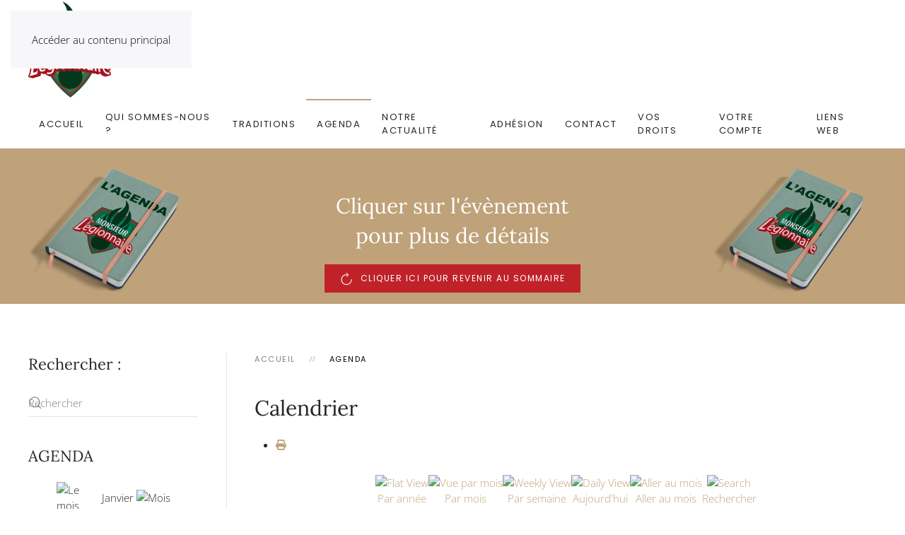

--- FILE ---
content_type: text/html; charset=utf-8
request_url: https://monsieur-legionnaire.org/agenda/evenementsparjour/2023/1/3/-
body_size: 8486
content:
<!DOCTYPE html>
<html lang="fr-fr" dir="ltr">
    <head>
        <meta name="viewport" content="width=device-width, initial-scale=1">
        <link rel="icon" href="/images/mr-legionnaire-2019/favicon.png" sizes="any">
                <link rel="apple-touch-icon" href="/images/mr-legionnaire-2019/ios-icon.png">
        <meta charset="utf-8">
	<meta name="robots" content="noindex,nofollow">
	<meta name="description" content="Aux endroits les plus retirés du monde, il y a un membre du réseau de Monsieur Légionnaire qui veille et nous informe. Le légionnaire fait preuve d’intelligence">
	<meta name="generator" content="Joomla! - Open Source Content Management - Version 6.0.2">
	<title>AGENDA - Monsieur Légionnaire</title>
	<link href="https://monsieur-legionnaire.org/index.php?option=com_jevents&amp;task=modlatest.rss&amp;format=feed&amp;type=rss&amp;Itemid=154&amp;modid=0" rel="alternate" type="application/rss+xml" title="RSS 2.0">
	<link href="https://monsieur-legionnaire.org/index.php?option=com_jevents&amp;task=modlatest.rss&amp;format=feed&amp;type=atom&amp;Itemid=154&amp;modid=0" rel="alternate" type="application/atom+xml" title="Atom 1.0">
	<link href="https://monsieur-legionnaire.org/component/search/?layout=listevents&amp;Itemid=154&amp;task=day.listevents&amp;year=2023&amp;month=1&amp;day=3&amp;format=opensearch" rel="search" title="Valider Monsieur Légionnaire" type="application/opensearchdescription+xml">
<link href="/media/vendor/bootstrap/css/bootstrap.min.css?5.3.8" rel="stylesheet">
	<link href="/media/vendor/joomla-custom-elements/css/joomla-alert.min.css?0.4.1" rel="stylesheet">
	<link href="/media/system/css/joomla-fontawesome.min.css?4.5.32" rel="preload" as="style" onload="this.onload=null;this.rel='stylesheet'">
	<link href="/templates/yootheme/css/theme.9.css?1765783575" rel="stylesheet">
	<link href="/media/com_jevents/lib_jevmodal/css/jevmodal.css" rel="stylesheet">
	<link href="/components/com_jevents/assets/css/eventsadmin.css?v=3.6.94" rel="stylesheet">
	<link href="/components/com_jevents/views/ext/assets/css/events_css.css?v=3.6.94" rel="stylesheet">
	<link href="/components/com_jevents/assets/css/jevcustom.css?v=3.6.94" rel="stylesheet">
	<link href="/media/plg_system_jcemediabox/css/jcemediabox.min.css?7d30aa8b30a57b85d658fcd54426884a" rel="stylesheet">
	<link href="/components/com_jevents/views/flat/assets/css/modstyle.css?v=3.6.94" rel="stylesheet">
<script type="application/json" class="joomla-script-options new">{"bootstrap.popover":{".hasjevtip":{"animation":true,"container":"#jevents_body","delay":1,"html":true,"placement":"top","template":"<div class=\"popover\" role=\"tooltip\"><div class=\"popover-arrow\"><\/div><h3 class=\"popover-header\"><\/h3><div class=\"popover-body\"><\/div><\/div>","trigger":"hover","offset":[0,10],"boundary":"scrollParent"}},"joomla.jtext":{"ERROR":"Erreur","MESSAGE":"Message","NOTICE":"Annonce","WARNING":"Alerte","JCLOSE":"Fermer","JOK":"OK","JOPEN":"Ouvrir"},"system.paths":{"root":"","rootFull":"https:\/\/monsieur-legionnaire.org\/","base":"","baseFull":"https:\/\/monsieur-legionnaire.org\/"},"csrf.token":"fdad9f6dbfa427fa3b5b47d55033fe4e"}</script>
	<script src="/media/system/js/core.min.js?a3d8f8"></script>
	<script src="/media/vendor/jquery/js/jquery.min.js?3.7.1"></script>
	<script src="/media/vendor/jquery/js/jquery-noconflict.min.js?3.7.1"></script>
	<script src="/media/vendor/bootstrap/js/modal.min.js?5.3.8" type="module"></script>
	<script src="/media/vendor/bootstrap/js/popover.min.js?5.3.8" type="module"></script>
	<script src="/media/system/js/messages.min.js?9a4811" type="module"></script>
	<script src="/templates/yootheme/packages/theme-analytics/app/analytics.min.js?4.5.32" defer></script>
	<script src="/templates/yootheme/packages/theme-cookie/app/cookie.min.js?4.5.32" defer></script>
	<script src="/templates/yootheme/vendor/assets/uikit/dist/js/uikit.min.js?4.5.32"></script>
	<script src="/templates/yootheme/vendor/assets/uikit/dist/js/uikit-icons-joline.min.js?4.5.32"></script>
	<script src="/templates/yootheme/js/theme.js?4.5.32"></script>
	<script src="/components/com_jevents/assets/js/jQnc.min.js?v=3.6.94"></script>
	<script src="/media/com_jevents/lib_jevmodal/js/jevmodal.min.js"></script>
	<script src="/components/com_jevents/assets/js/view_detailJQ.min.js?v=3.6.94"></script>
	<script src="/media/plg_system_jcemediabox/js/jcemediabox.min.js?7d30aa8b30a57b85d658fcd54426884a"></script>
	<script src="/modules/mod_jevents_cal/tmpl/default/assets/js/calnav.min.js?v=3.6.94"></script>
	<script>window.yootheme ||= {}; var $theme = yootheme.theme = {"google_analytics":"UA-153097955-1","google_analytics_anonymize":"","cookie":{"mode":"consent","template":"<div class=\"tm-cookie-banner uk-section uk-section-xsmall uk-section-muted uk-position-bottom uk-position-fixed\">\n        <div class=\"uk-container uk-container-expand uk-text-center\">\n\n            <p>Notre site utilise des cookies pour am\u00e9liorer l'exp\u00e9rience utilisateur et nous vous recommandons d'accepter leurs utilisations pour profiter pleinement de votre navigation.<\/p>\n                            <button type=\"button\" class=\"js-accept uk-button uk-button-primary uk-margin-small-left\" data-uk-toggle=\"target: !.uk-section; animation: true\">OUI<\/button>\n            \n                        <button type=\"button\" class=\"js-reject uk-button uk-button-secondary uk-margin-small-left\" data-uk-toggle=\"target: !.uk-section; animation: true\">NON<\/button>\n            \n        <\/div>\n    <\/div>","position":"bottom"},"i18n":{"close":{"label":"Fermer"},"totop":{"label":"Retour en haut"},"marker":{"label":"Ouvrir"},"navbarToggleIcon":{"label":"Ouvrir le Menu"},"paginationPrevious":{"label":"Page pr\u00e9c\u00e9dente"},"paginationNext":{"label":"Page suivante"},"searchIcon":{"toggle":"Ouvrir la recherche","submit":"Soumettre la recherche"},"slider":{"next":"Diapo suivante","previous":"Diapo pr\u00e9c\u00e9dente","slideX":"Diapositive %s","slideLabel":"%s sur %s"},"slideshow":{"next":"Diapo suivante","previous":"Diapo pr\u00e9c\u00e9dente","slideX":"Diapositive %s","slideLabel":"%s sur %s"},"lightboxPanel":{"next":"Diapo suivante","previous":"Diapo pr\u00e9c\u00e9dente","slideLabel":"%s sur %s","close":"Fermer"}}};</script>
	<script type="application/ld+json">{"@context":"https://schema.org","@type":"BreadcrumbList","itemListElement":[{"@type":"ListItem","position":1,"item":{"@type":"WebPage","@id":"index.php?Itemid=101","name":"Accueil"}},{"@type":"ListItem","position":2,"item":{"name":"AGENDA"}}],"@id":"https://monsieur-legionnaire.org/#/schema/BreadcrumbList/0"}</script>
	<script>document.addEventListener('DOMContentLoaded', function() {
   // bootstrap may not be available if this module is loaded remotely
    if (typeof bootstrap === 'undefined') return;
   var elements = document.querySelectorAll(".hasjevtip");
   elements.forEach(function(myPopoverTrigger)
   {
        myPopoverTrigger.addEventListener('inserted.bs.popover', function () {
            var title = myPopoverTrigger.getAttribute('data-bs-original-title') || false;
            const popover = bootstrap.Popover.getInstance(myPopoverTrigger);
            if (popover && popover.tip) 
            {
                var header = popover.tip.querySelector('.popover-header');
                var body = popover.tip.querySelector('.popover-body');
                var popoverContent = "";
                if (title)
                {
                    popoverContent += title;
                }
                var content = myPopoverTrigger.getAttribute('data-bs-original-content') || false;
                if (content)
                {
                    popoverContent += content;
                }

                if (header) {
                    header.outerHTML = popoverContent;
                }
                else if (body) {
                    body.outerHTML = popoverContent;
                }

                if (popover.tip.querySelector('.jev-click-to-open a') && 'ontouchstart' in document.documentElement)
                {
                    popover.tip.addEventListener('touchstart', function() {
                       document.location = popover.tip.querySelector('.jev-click-to-open a').href;
                    });
                }
            }
        });

        var title = myPopoverTrigger.getAttribute('data-bs-original-title') || false;
        const popover = bootstrap.Popover.getInstance(myPopoverTrigger);
        if (popover && (popover.tip || title)) 
        {
            if ('ontouchstart' in document.documentElement) {        
                myPopoverTrigger.addEventListener('click', preventPopoverTriggerClick);
            }
        }
   });
});
function preventPopoverTriggerClick(event)
{
    event.preventDefault();
}
</script>
	<script>jQuery(document).ready(function(){WfMediabox.init({"base":"\/","theme":"standard","width":"","height":"","lightbox":0,"shadowbox":0,"icons":1,"overlay":1,"overlay_opacity":0,"overlay_color":"","transition_speed":500,"close":2,"labels":{"close":"Close","next":"Next","previous":"Previous","cancel":"Cancel","numbers":"{{numbers}}","numbers_count":"{{current}} of {{total}}","download":"Download"},"swipe":true,"expand_on_click":true});});</script>
	<script>function setupSpecificNavigation()
{
	setupMiniCalTouchInteractions("#flatcal_minical", false);
}</script>

    </head>
    <body class="">

        <div class="uk-hidden-visually uk-notification uk-notification-top-left uk-width-auto">
            <div class="uk-notification-message">
                <a href="#tm-main" class="uk-link-reset">Accéder au contenu principal</a>
            </div>
        </div>

                <div class="tm-page-container uk-clearfix">

                        <div data-src="/images/bgmax/fond-mr-legionnaire.jpg" data-sources="[{&quot;type&quot;:&quot;image\/webp&quot;,&quot;srcset&quot;:&quot;\/templates\/yootheme\/cache\/7f\/fond-mr-legionnaire-7f2faed9.webp 2700w&quot;,&quot;sizes&quot;:&quot;(max-aspect-ratio: 2700\/1800) 150vh&quot;}]" loading="eager" uk-img class="uk-background-norepeat uk-background-cover uk-background-center-center uk-position-cover uk-position-fixed"></div>
            
            
        
        
        <div class="tm-page uk-margin-auto">

                        


<header class="tm-header-mobile uk-hidden@l">


    
        <div class="uk-navbar-container">

            <div class="uk-container uk-container-expand">
                <nav class="uk-navbar" uk-navbar="{&quot;align&quot;:&quot;left&quot;,&quot;container&quot;:&quot;.tm-header-mobile&quot;,&quot;boundary&quot;:&quot;.tm-header-mobile .uk-navbar-container&quot;}">

                                        <div class="uk-navbar-left ">

                        
                                                    <a uk-toggle href="#tm-dialog-mobile" class="uk-navbar-toggle">

        
        <div uk-navbar-toggle-icon></div>

        
    </a>
                        
                        
                    </div>
                    
                                        <div class="uk-navbar-center">

                                                    <a href="https://monsieur-legionnaire.org/" aria-label="Retour Accueil" class="uk-logo uk-navbar-item">
    <picture>
<source type="image/webp" srcset="/templates/yootheme/cache/6c/LOGO-mobile-6c9dfcb8.webp 99w, /templates/yootheme/cache/2a/LOGO-mobile-2a1b9e95.webp 198w" sizes="(min-width: 99px) 99px">
<img alt loading="eager" src="/templates/yootheme/cache/12/LOGO-mobile-12072633.png" width="99" height="170">
</picture></a>
                        
                        
                    </div>
                    
                    
                </nav>
            </div>

        </div>

    



        <div id="tm-dialog-mobile" uk-offcanvas="container: true; overlay: true" mode="slide">
        <div class="uk-offcanvas-bar uk-flex uk-flex-column">

                        <button class="uk-offcanvas-close uk-close-large" type="button" uk-close uk-toggle="cls: uk-close-large; mode: media; media: @s"></button>
            
                        <div class="uk-margin-auto-bottom">
                
<div class="uk-panel" id="module-menu-dialog-mobile">

    
    
<ul class="uk-nav uk-nav-default">
    
	<li class="item-101"><a href="/">Accueil</a></li>
	<li class="item-108 uk-parent"><a href="/qui-sommes-nous">Qui sommes-nous ?</a>
	<ul class="uk-nav-sub">

		<li class="item-113"><a href="/qui-sommes-nous/organigramme">Organigramme</a></li>
		<li class="item-140"><a href="/qui-sommes-nous/fonctionnement">Cookies, mentions légales et politique de confidentialité</a></li></ul></li>
	<li class="item-275"><a href="/traditions">TRADITIONS</a></li>
	<li class="item-154 uk-active"><a href="/agenda">AGENDA</a></li>
	<li class="item-141"><a href="/notre-actualite">NOTRE ACTUALITÉ</a></li>
	<li class="item-142"><a href="/adhesion">ADHÉSION</a></li>
	<li class="item-143"><a href="/contact">CONTACT</a></li>
	<li class="item-173 uk-parent"><a href="/vos-droits">VOS DROITS</a>
	<ul class="uk-nav-sub">

		<li class="item-184"><a href="/vos-droits/vos-droits-2">VOS DROITS</a></li>
		<li class="item-185"><a href="/vos-droits/reconversion">RECONVERSION</a></li></ul></li>
	<li class="item-153"><a href="/votre-compte">Votre compte</a></li>
	<li class="item-276"><a href="/liens-web">LIENS WEB</a></li></ul>

</div>

            </div>
            
            
        </div>
    </div>
    
    
    

</header>




<header class="tm-header uk-visible@l">



        <div uk-sticky media="@l" cls-active="uk-navbar-sticky" sel-target=".uk-navbar-container">
    
        <div class="uk-navbar-container">

            <div class="uk-container uk-container-expand">
                <nav class="uk-navbar" uk-navbar="{&quot;align&quot;:&quot;left&quot;,&quot;container&quot;:&quot;.tm-header &gt; [uk-sticky]&quot;,&quot;boundary&quot;:&quot;.tm-header .uk-navbar-container&quot;}">

                                        <div class="uk-navbar-left ">

                                                    <a href="https://monsieur-legionnaire.org/" aria-label="Retour Accueil" class="uk-logo uk-navbar-item">
    <picture>
<source type="image/webp" srcset="/templates/yootheme/cache/53/LOGO-L-400PX-53d346d1.webp 117w, /templates/yootheme/cache/06/LOGO-L-400PX-060c7e96.webp 234w" sizes="(min-width: 117px) 117px">
<img alt loading="eager" src="/templates/yootheme/cache/cb/LOGO-L-400PX-cb3e27ab.png" width="117" height="140">
</picture><picture>
<source type="image/webp" srcset="/templates/yootheme/cache/53/LOGO-L-400PX-53d346d1.webp 117w, /templates/yootheme/cache/06/LOGO-L-400PX-060c7e96.webp 234w" sizes="(min-width: 117px) 117px">
<img class="uk-logo-inverse" alt loading="eager" src="/templates/yootheme/cache/cb/LOGO-L-400PX-cb3e27ab.png" width="117" height="140">
</picture></a>
                        
                                                    
<ul class="uk-navbar-nav">
    
	<li class="item-101"><a href="/">Accueil</a></li>
	<li class="item-108 uk-parent"><a href="/qui-sommes-nous">Qui sommes-nous ?</a>
	<div class="uk-drop uk-navbar-dropdown uk-navbar-dropdown-width-2"><div class="uk-drop-grid uk-child-width-1-2" uk-grid><div><ul class="uk-nav uk-navbar-dropdown-nav">

		<li class="item-113"><a href="/qui-sommes-nous/organigramme">Organigramme</a></li></ul></div><div><ul class="uk-nav uk-navbar-dropdown-nav">

		<li class="item-140"><a href="/qui-sommes-nous/fonctionnement">Cookies, mentions légales et politique de confidentialité</a></li></ul></div></div></div></li>
	<li class="item-275"><a href="/traditions">TRADITIONS</a></li>
	<li class="item-154 uk-active"><a href="/agenda">AGENDA</a></li>
	<li class="item-141"><a href="/notre-actualite">NOTRE ACTUALITÉ</a></li>
	<li class="item-142"><a href="/adhesion">ADHÉSION</a></li>
	<li class="item-143"><a href="/contact">CONTACT</a></li>
	<li class="item-173 uk-parent"><a href="/vos-droits">VOS DROITS</a>
	<div class="uk-drop uk-navbar-dropdown uk-navbar-dropdown-width-2"><div class="uk-drop-grid uk-child-width-1-2" uk-grid><div><ul class="uk-nav uk-navbar-dropdown-nav">

		<li class="item-184"><a href="/vos-droits/vos-droits-2">VOS DROITS</a></li></ul></div><div><ul class="uk-nav uk-navbar-dropdown-nav">

		<li class="item-185"><a href="/vos-droits/reconversion">RECONVERSION</a></li></ul></div></div></div></li>
	<li class="item-153"><a href="/votre-compte">Votre compte</a></li>
	<li class="item-276"><a href="/liens-web">LIENS WEB</a></li></ul>

                        
                        
                    </div>
                    
                    
                    
                </nav>
            </div>

        </div>

        </div>
    







</header>

            
            <div id="module-137" class="builder"><!-- Builder #module-137 -->
<div class="uk-section-primary uk-section uk-section-xsmall uk-padding-remove-bottom">
    
        
        
        
            
                                <div class="uk-container">                
                    <div class="uk-grid tm-grid-expand uk-grid-margin" uk-grid>
<div class="uk-width-1-3@m">
    
        
            
            
            
                
                    
<div class="uk-margin">
        <picture>
<source type="image/webp" srcset="/templates/yootheme/cache/54/vignette-agenda-600px-54402864.webp 232w, /templates/yootheme/cache/ed/vignette-agenda-600px-edca835b.webp 464w" sizes="(min-width: 232px) 232px">
<img src="/templates/yootheme/cache/f7/vignette-agenda-600px-f784be80.png" width="232" height="200" class="el-image" alt loading="lazy">
</picture>    
    
</div>
                
            
        
    
</div>
<div class="uk-width-1-3@m">
    
        
            
            
            
                
                    
<h1 class="uk-text-center">        <h2 style="text-align: center;">Cliquer sur l'évènement pour plus de détails</h2>    </h1>
<div class="uk-margin uk-text-center">
    
    
        
        
<a class="el-content uk-button uk-button-danger uk-flex-inline uk-flex-center uk-flex-middle" href="/agenda/list.events/-">
        <span class="uk-margin-small-right" uk-icon="refresh"></span>    
        Cliquer ici pour revenir au sommaire    
    
</a>


        
    
    
</div>

                
            
        
    
</div>
<div class="uk-width-1-3@m">
    
        
            
            
            
                
                    
<div class="uk-margin uk-text-right">
        <picture>
<source type="image/webp" srcset="/templates/yootheme/cache/54/vignette-agenda-600px-54402864.webp 232w, /templates/yootheme/cache/ed/vignette-agenda-600px-edca835b.webp 464w" sizes="(min-width: 232px) 232px">
<img src="/templates/yootheme/cache/f7/vignette-agenda-600px-f784be80.png" width="232" height="200" class="el-image" alt loading="lazy">
</picture>    
    
</div>
                
            
        
    
</div></div>
                                </div>                
            
        
    
</div></div>

            <main id="tm-main"  class="tm-main uk-section uk-section-default" uk-height-viewport="expand: true">

                                <div class="uk-container">

                    
                    <div class="uk-grid uk-grid-divider" uk-grid>
                        <div class="uk-width-expand@m">

                    
                                                            

<nav class="uk-margin-medium-bottom" aria-label="Fil d'ariane">
    <ul class="uk-breadcrumb">
    
            <li>            <a href="/"><span>Accueil</span></a>
            </li>    
            <li>            <span aria-current="page">AGENDA</span>            </li>    
    </ul>
</nav>
                            
                
                <div id="system-message-container" aria-live="polite"></div>

                	<!-- Event Calendar and Lists Powered by JEvents //-->
		<div id="jevents">
	<div class="contentpaneopen jeventpage  jevbootstrap"
	     id="jevents_header">
							<h2 class="contentheading gsl-h2">Calendrier</h2>
						<ul class="actions">
										<li class="print-icon">
							<a href="javascript:void(0);" rel="nofollow"
							   onclick="window.open('/agenda/evenementsparjour/2023/1/3/-?print=1&amp;pop=1&amp;tmpl=component', 'win2', 'status=no,toolbar=no,scrollbars=yes,titlebar=no,menubar=no,resizable=yes,width=600,height=600,directories=no,location=no');"
							   title="Imprimer">
								<span class="icon-print"> </span>
							</a>
						</li> 			</ul>
				</div>
	<div class="contentpaneopen  jeventpage  jevbootstrap" id="jevents_body">
	<div class='jev_pretoolbar'></div>		<table class="ev_navigation" bgcolor="#ffffff" border="0" cellpadding="10" cellspacing="0" width="100%">
			<tr>
				<td class="tableh1" align="center">
					<table border="0" cellpadding="0" cellspacing="0">
						<tr>
							<!-- BEGIN add_event -->
							<!--//
															//-->
							<!-- END add_event -->
															<td><img name="spacer" src="https://monsieur-legionnaire.org/components/com_jevents/views/ext/assets/images/spacer.gif" alt="" border="0"
								         height="25" width="10"/></td>
								<td class="buttontext" align="center" nowrap="nowrap" valign="middle">
									<a href="/agenda/evenementsparannee/2023/-"
									   title="Par année" class="buttontext">
										<img src="https://monsieur-legionnaire.org/components/com_jevents/views/ext/assets/images/icon-flyer.gif" alt="Flat View"
										     border="0"/><br/>
										Par année</a>
								</td>
																						<td><img name="spacer" src="https://monsieur-legionnaire.org/components/com_jevents/views/ext/assets/images/spacer.gif" alt="" border="0"
								         height="25" width="10"/></td>
								<td class="buttontext" align="center" nowrap="nowrap" valign="middle">
									<a href="/agenda/calendriermensuel/2023/1/-"
									   title="Par mois" class="buttontext">
										<img src="https://monsieur-legionnaire.org/components/com_jevents/views/ext/assets/images/icon-calendarview.gif"
										     alt="Vue par mois" border="0"/><br/>
										Par mois</a>
								</td>
																						<td><img name="spacer" src="https://monsieur-legionnaire.org/components/com_jevents/views/ext/assets/images/spacer.gif" alt="" border="0"
								         height="25" width="10"/></td>
								<td class="buttontext" align="center" nowrap="nowrap" valign="middle">
									<a href="/agenda/evenementsparsemaine/2023/01/01/-"
									   title="Par semaine" class="buttontext">
										<img src="https://monsieur-legionnaire.org/components/com_jevents/views/ext/assets/images/icon-weekly.gif" alt="Weekly View"
										     border="0"/><br/>
										Par semaine</a>
								</td>
																						<td><img name="spacer" src="https://monsieur-legionnaire.org/components/com_jevents/views/ext/assets/images/spacer.gif" alt="" border="0"
								         height="25" width="10"/></td>
								<td class="buttontext" align="center" nowrap="nowrap" valign="middle">
									<a href="/agenda/evenementsparjour/2026/1/29/-"
									   title="Aujourd'hui" class="buttontext">
										<img src="https://monsieur-legionnaire.org/components/com_jevents/views/ext/assets/images/icon-daily.gif" alt="Daily View"
										     border="0"/><br/>
										Aujourd'hui</a>
								</td>
							
                                                            		<td class="buttontext" align="center"  nowrap="nowrap" >
			<a href="#" onclick="if (jevjq('#jumpto').hasClass('jev_none')) {jevjq('#jumpto').removeClass('jev_none');} else {jevjq('#jumpto').addClass('jev_none')};return false;" title="Aller au mois">
				<img src="https://monsieur-legionnaire.org/components/com_jevents/views/ext/assets/images/jumpto.gif" alt="Aller au mois" /><br/>
                Aller au mois</a>
		</td>
                                    
																																					<td><img name="spacer" src="https://monsieur-legionnaire.org/components/com_jevents/views/ext/assets/images/spacer.gif" alt="" border="0"
								         height="25" width="10"/></td>
								<td class="buttontext" align="center" nowrap="nowrap" valign="middle">
									<a href="/agenda/search_form/-"
									   title="Rechercher" class="buttontext">
										<img src="https://monsieur-legionnaire.org/components/com_jevents/views/ext/assets/images/icon-search.gif" alt="Search"
										     border="0"/><br/>
										Rechercher</a>
								</td>
							
						</tr>
					</table>

				</td>
			</tr>
            		<tr align="center" valign="top">
            			<td colspan="10" align="center" valign="top">
                				<div id="jumpto"  class="jev_none">
					<form name="BarNav" action="/agenda/evenementsparjour/2023/1/3/-" method="get">
						<input type="hidden" name="option" value="com_jevents" />
						<input type="hidden" name="task" value="month.calendar" />
                        <input type="hidden" name="catids" value=""/><select id="month" name="month" class="extp_month_select">
	<option value="01" selected="selected">Janvier</option>
	<option value="02">F&eacute;vrier</option>
	<option value="03">Mars</option>
	<option value="04">Avril</option>
	<option value="05">Mai</option>
	<option value="06">Juin</option>
	<option value="07">Juillet</option>
	<option value="08">Ao&ucirc;t</option>
	<option value="09">Septembre</option>
	<option value="10">Octobre</option>
	<option value="11">Novembre</option>
	<option value="12">D&eacute;cembre</option>
</select>
<select id="year" name="year" class="extp_year_select">
	<option value="2024">2024</option>
	<option value="2025">2025</option>
	<option value="2026">2026</option>
	<option value="2027">2027</option>
	<option value="2028">2028</option>
	<option value="2029">2029</option>
	<option value="2030">2030</option>
	<option value="2031">2031</option>
</select>
						<button onclick="submit(this.form)">Aller au mois</button>
						<input type="hidden" name="Itemid" value="154" />
					</form>
				</div>
			</td>
		</tr>
        		</table>
		<table class="maintable" align="center" cellpadding="0" cellspacing="0" width="100%">
	<tr>
		<td class="tableh1" colspan="3">
			<table border="0" cellpadding="0" cellspacing="0" width="100%">
				<tr>
					<td><h2 class="gsl-h2">Vue par jour</h2></td>
					<td class="today"
					    align="right">Mardi 03 Janvier 2023</td>
				</tr>
			</table>
		</td>
	</tr>
	<tr>
		<td class="previousmonth" align="center" height="22" nowrap="nowrap" valign="middle" width="33%">&nbsp;
			<!-- BEGIN previous_month_link_row -->
			

			<!-- END previous_month_link_row -->
		</td>
		<td class="currentmonth" style="background-color: rgb(208, 230, 246);" align="center" height="22"
		    nowrap="nowrap" valign="middle">
			Mardi 03 Janvier 2023		</td>
		<td class="nextmonth" align="center" height="22" nowrap="nowrap" valign="middle" width="33%">
			
		</td>
	</tr>
	<tr><td class="ev_td_right" colspan="3"><ul class="ev_ul" style="list-style: none;">
<li class='ev_td_li' style='border:0px;'>
Aucun évènement</li>
</ul></td></tr>
</table>
	</div>
	</div> <!-- close #jevents //-->
	

                
                                                </div>

                        
<aside id="tm-sidebar" class="tm-sidebar uk-width-1-4@m uk-flex-first@m">
    
<div class="uk-grid uk-child-width-1-1" uk-grid>    <div>
<div class="uk-panel" id="module-161">

    
        <h3>

                Rechercher :        
        </h3>

    
    

    <form id="search-161" action="/agenda/evenementsparjour/2023/1/3/-" method="post" role="search" class="uk-search uk-search-default uk-width-1-1"><span uk-search-icon></span><input name="searchword" placeholder="Rechercher" minlength="3" aria-label="Rechercher" type="search" class="uk-search-input"><input type="hidden" name="task" value="search"><input type="hidden" name="option" value="com_search"><input type="hidden" name="Itemid" value="154"></form>
    

</div>
</div>    <div>
<div class="uk-panel" id="module-106">

    
        <h3>

                AGENDA        
        </h3>

    
    <div style="margin:0px;padding:0px;border-width:0px;"><span id='testspan106' style='display:none'></span>

<div id="flatcal_minical">
	<table width="165px" cellspacing="1" cellpadding="0" border="0" align="center" class="flatcal_main_t">
		<tr>
			<td style="vertical-align: top;">

				<table style="width:100%;" cellspacing="0" cellpadding="2" border="0" class="flatcal_navbar">
					<tr>
						<td class="link_prev">
							<img border="0" title="Mois précédent" alt="Le mois dernier" class="mod_events_link" src="/components/com_jevents/views/flat/assets/images/mini_arrowleft.gif" onmousedown="callNavigation('https://monsieur-legionnaire.org/index.php?option=com_jevents&amp;task=modcal.ajax&amp;day=1&amp;month=12&amp;year=2022&amp;modid=106&amp;tmpl=component');" ontouchstart="callNavigation('https://monsieur-legionnaire.org/index.php?option=com_jevents&amp;task=modcal.ajax&amp;day=1&amp;month=12&amp;year=2022&amp;modid=106&amp;tmpl=component');" />
                		</td>
		                <td class="flatcal_month_label">
							<a href="/agenda/calendriermensuel/2023/1/-" style = "text-decoration:none;color:inherit;">Janvier 2023</a>
		                </td>
						<td class="link_next">
		                    <img border="0" title="Mois suivant" alt="Mois suivant" class="mod_events_link" src="/components/com_jevents/views/flat/assets/images/mini_arrowright.gif" onmousedown="callNavigation('https://monsieur-legionnaire.org/index.php?option=com_jevents&amp;task=modcal.ajax&amp;day=1&amp;month=2&amp;year=2023&amp;modid=106&amp;tmpl=component');"  ontouchstart="callNavigation('https://monsieur-legionnaire.org/index.php?option=com_jevents&amp;task=modcal.ajax&amp;day=1&amp;month=2&amp;year=2023&amp;modid=106&amp;tmpl=component');" />
                		</td>
					</tr>
				</table><table style="width:100%; " class="flatcal_weekdays"><tr>
<td  class='flatcal_weekdays'><span class="sunday">D</span></td>
<td  class='flatcal_weekdays'>L</td>
<td  class='flatcal_weekdays'>Ma</td>
<td  class='flatcal_weekdays'>Me</td>
<td  class='flatcal_weekdays'>J</td>
<td  class='flatcal_weekdays'>V</td>
<td  class='flatcal_weekdays'><span class="saturday">S</span></td>
</tr>
<tr style='height:auto;'>
<td class='flatcal_sundaycell'>
<a href="/agenda/evenementsparjour/2023/1/1/-" class = "flatcal_sundaylink" title = "Aller au calendrier - aujourd'hui">1</a></td>
<td class='flatcal_daycell'>
<a href="/agenda/evenementsparjour/2023/1/2/-" class = "flatcal_daylink" title = "Aller au calendrier - aujourd'hui">2</a></td>
<td class='flatcal_daycell'>
<a href="/agenda/evenementsparjour/2023/1/3/-" class = "flatcal_daylink" title = "Aller au calendrier - aujourd'hui">3</a></td>
<td class='flatcal_daycell'>
<a href="/agenda/evenementsparjour/2023/1/4/-" class = "flatcal_daylink" title = "Aller au calendrier - aujourd'hui">4</a></td>
<td class='flatcal_daycell'>
<a href="/agenda/evenementsparjour/2023/1/5/-" class = "flatcal_daylink" title = "Aller au calendrier - aujourd'hui">5</a></td>
<td class='flatcal_daycell'>
<a href="/agenda/evenementsparjour/2023/1/6/-" class = "flatcal_daylink" title = "Aller au calendrier - aujourd'hui">6</a></td>
<td class='flatcal_daycell'>
<a href="/agenda/evenementsparjour/2023/1/7/-" class = "flatcal_daylink" title = "Aller au calendrier - aujourd'hui">7</a></td>
</tr>
<tr style='height:auto;'>
<td class='flatcal_sundaycell'>
<a href="/agenda/evenementsparjour/2023/1/8/-" class = "flatcal_sundaylink" title = "Aller au calendrier - aujourd'hui">8</a></td>
<td class='flatcal_daycell'>
<a href="/agenda/evenementsparjour/2023/1/9/-" class = "flatcal_daylink" title = "Aller au calendrier - aujourd'hui">9</a></td>
<td class='flatcal_daycell'>
<a href="/agenda/evenementsparjour/2023/1/10/-" class = "flatcal_daylink" title = "Aller au calendrier - aujourd'hui">10</a></td>
<td class='flatcal_daycell'>
<a href="/agenda/evenementsparjour/2023/1/11/-" class = "flatcal_daylink" title = "Aller au calendrier - aujourd'hui">11</a></td>
<td class='flatcal_daycell'>
<a href="/agenda/evenementsparjour/2023/1/12/-" class = "flatcal_daylink" title = "Aller au calendrier - aujourd'hui">12</a></td>
<td class='flatcal_daycell'>
<a href="/agenda/evenementsparjour/2023/1/13/-" class = "flatcal_daylink" title = "Aller au calendrier - aujourd'hui">13</a></td>
<td class='flatcal_daycell'>
<a href="/agenda/evenementsparjour/2023/1/14/-" class = "flatcal_daylink" title = "Aller au calendrier - aujourd'hui">14</a></td>
</tr>
<tr style='height:auto;'>
<td class='flatcal_sundaycell'>
<a href="/agenda/evenementsparjour/2023/1/15/-" class = "flatcal_sundaylink" title = "Aller au calendrier - aujourd'hui">15</a></td>
<td class='flatcal_daycell'>
<a href="/agenda/evenementsparjour/2023/1/16/-" class = "flatcal_daylink" title = "Aller au calendrier - aujourd'hui">16</a></td>
<td class='flatcal_daycell'>
<a href="/agenda/evenementsparjour/2023/1/17/-" class = "flatcal_busylink" title = "Aller au calendrier - aujourd'hui">17</a></td>
<td class='flatcal_daycell'>
<a href="/agenda/evenementsparjour/2023/1/18/-" class = "flatcal_daylink" title = "Aller au calendrier - aujourd'hui">18</a></td>
<td class='flatcal_daycell'>
<a href="/agenda/evenementsparjour/2023/1/19/-" class = "flatcal_daylink" title = "Aller au calendrier - aujourd'hui">19</a></td>
<td class='flatcal_daycell'>
<a href="/agenda/evenementsparjour/2023/1/20/-" class = "flatcal_daylink" title = "Aller au calendrier - aujourd'hui">20</a></td>
<td class='flatcal_daycell'>
<a href="/agenda/evenementsparjour/2023/1/21/-" class = "flatcal_busylink" title = "Aller au calendrier - aujourd'hui">21</a></td>
</tr>
<tr style='height:auto;'>
<td class='flatcal_sundaycell'>
<a href="/agenda/evenementsparjour/2023/1/22/-" class = "flatcal_sundaylink" title = "Aller au calendrier - aujourd'hui">22</a></td>
<td class='flatcal_daycell'>
<a href="/agenda/evenementsparjour/2023/1/23/-" class = "flatcal_daylink" title = "Aller au calendrier - aujourd'hui">23</a></td>
<td class='flatcal_daycell'>
<a href="/agenda/evenementsparjour/2023/1/24/-" class = "flatcal_daylink" title = "Aller au calendrier - aujourd'hui">24</a></td>
<td class='flatcal_daycell'>
<a href="/agenda/evenementsparjour/2023/1/25/-" class = "flatcal_daylink" title = "Aller au calendrier - aujourd'hui">25</a></td>
<td class='flatcal_daycell'>
<a href="/agenda/evenementsparjour/2023/1/26/-" class = "flatcal_daylink" title = "Aller au calendrier - aujourd'hui">26</a></td>
<td class='flatcal_daycell'>
<a href="/agenda/evenementsparjour/2023/1/27/-" class = "flatcal_daylink" title = "Aller au calendrier - aujourd'hui">27</a></td>
<td class='flatcal_daycell'>
<a href="/agenda/evenementsparjour/2023/1/28/-" class = "flatcal_daylink" title = "Aller au calendrier - aujourd'hui">28</a></td>
</tr>
<tr style='height:auto;'>
<td class='flatcal_sundaycell'>
<a href="/agenda/evenementsparjour/2023/1/29/-" class = "flatcal_sundaylink" title = "Aller au calendrier - aujourd'hui">29</a></td>
<td class='flatcal_daycell'>
<a href="/agenda/evenementsparjour/2023/1/30/-" class = "flatcal_daylink" title = "Aller au calendrier - aujourd'hui">30</a></td>
<td class='flatcal_daycell'>
<a href="/agenda/evenementsparjour/2023/1/31/-" class = "flatcal_daylink" title = "Aller au calendrier - aujourd'hui">31</a></td>
<td class='flatcal_othermonth'/>
<td class='flatcal_othermonth'/>
<td class='flatcal_othermonth'/>
<td class='flatcal_othermonth'/>
</tr>
</table>
</td></tr><tr class='full_cal_link'><td> </td></tr></table></div>
<script style='text/javascript'>xyz=1;linkprevious = 'https://monsieur-legionnaire.org/index.php?option=com_jevents&amp;task=modcal.ajax&amp;day=1&amp;month=12&amp;year=2022&amp;modid=106&amp;tmpl=component';
linknext = 'https://monsieur-legionnaire.org/index.php?option=com_jevents&amp;task=modcal.ajax&amp;day=1&amp;month=2&amp;year=2023&amp;modid=106&amp;tmpl=component';
zyx=1;</script></div>
</div>
</div></div>
</aside>

                    </div>
                     
                </div>
                
            </main>

            

                        <footer>
                <!-- Builder #footer --><style class="uk-margin-remove-adjacent">#footer\#0{background-image: none!important;}</style>
<div id="footer#0" class="uk-section-default uk-section uk-section-small">
    
        
        
        
            
                                <div class="uk-container">                
                    <div class="uk-grid tm-grid-expand uk-grid-large uk-grid-margin-large" uk-grid>
<div class="uk-width-1-3@m">
    
        
            
            
            
                
                    <div class="uk-panel uk-width-large"><h5 style="text-align: center;"><span style="font-size: 8pt;"><span style="color: #0000ff; font-family: 'arial black', 'avant garde';">Pour nous contacter par courriel allez dans contact, en cas d'urgence, mettez dans votre message votre numéro de téléphone. Constantin LIANOS, Président-fondateur.</span></span></h5></div>
                
            
        
    
</div>
<div class="uk-width-1-3@m">
    
        
            
            
            
                
                    
<div class="uk-margin-small uk-text-center">
        <a class="uk-icon-link" href="/contact"><span uk-icon="icon: mail; width: 60; height: 60;"></span></a>    
</div><div class="uk-panel uk-margin-small uk-margin-remove-top uk-text-center"><p><a href="/contact">CONTACT MAIL</a></p></div>
                
            
        
    
</div>
<div class="uk-width-1-3@m">
    
        
            
            
            
                
                    
<div class="uk-margin" uk-scrollspy="target: [uk-scrollspy-class];">    <ul class="uk-child-width-auto uk-grid-small uk-flex-inline uk-flex-middle" uk-grid>
            <li class="el-item">
<a class="el-link uk-icon-button" href="https://www.facebook.com/constantin.lianos" target="_blank" rel="noreferrer"><span uk-icon="icon: facebook;"></span></a></li>
            <li class="el-item">
<a class="el-link uk-icon-button" href="https://twitter.com/CostantinLIANOS " target="_blank" rel="noreferrer"><span uk-icon="icon: twitter;"></span></a></li>
    
    </ul></div><div class="uk-panel uk-margin uk-text-right"><p><a href="http://www.smpconseil.com" target="_blank" rel="noopener">Site réalisé par smpconseil</a></p></div>
<div class="uk-text-right"><a href="#" title="Back to Top" uk-totop uk-scroll></a></div>
                
            
        
    
</div></div>
                                </div>                
            
        
    
</div>            </footer>
            
        </div>

                </div>
        
        

    </body>
</html>
